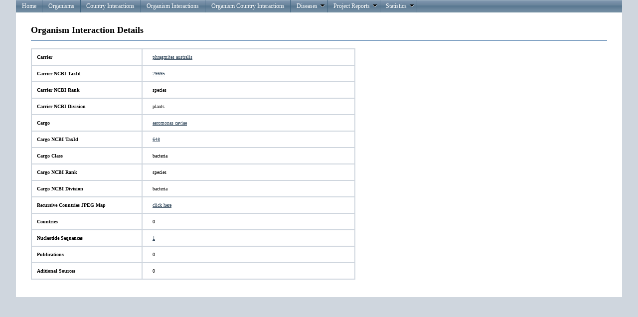

--- FILE ---
content_type: text/html; charset=utf-8
request_url: https://eid2.liverpool.ac.uk/OrganismInteractions/Details?CarrierId=3444326&CargoId=3419147
body_size: 1622
content:
<!DOCTYPE html PUBLIC "-//W3C//DTD XHTML 1.0 Strict//EN" "http://www.w3.org/TR/xhtml1/DTD/xhtml1-strict.dtd">
<html xmlns="http://www.w3.org/1999/xhtml">

<head id="Head1" runat="server">
    <meta http-equiv="Content-Type" content="text/html; charset=iso-8859-1" />
    <meta name="google-site-verification" content="dh0JEnTIAI6c4O_cJ8g7ALZeLQnY1-bEVzRWI_c-lbA" />
    <link href="/Content/Site.css" rel="stylesheet" type="text/css" />

    <script type="text/javascript" src="https://www.google.com/jsapi"></script>
    <script src="/Content/js/jquery-1.6.1.min.js" type="text/javascript"></script>    
    <script src="/Content/js/modernizr-1.7.min.js" type="text/javascript"></script>
    <script src="/Scripts/MicrosoftAjax.js" type="text/javascript"></script>
    <script src="/Scripts/MicrosoftMvcAjax.js" type="text/javascript"></script>

    

    <title>Details</title> 

    <link type="text/css" href="/Content/telerik.common.min.css" rel="stylesheet"/>
<link type="text/css" href="/Content/telerik.webblue.min.css" rel="stylesheet"/>


    <meta name="keywords" content="disease, emerging, zoonosis, zoonoses, leahurst, pathogen, host, vector, eid, database, Maya Wardeh" />
</head>

<body>
    <div id="result"></div>
    <div class="page">
        <div id="header">
            <ul class="t-widget t-reset t-header t-menu" id="Menu"><li class="t-item t-state-default"><a class="t-link" href="/">Home</a></li><li class="t-item t-state-default"><a class="t-link" href="/Organisms">Organisms</a></li><li class="t-item t-state-default"><a class="t-link" href="/OrganismCountryInteractions">Country Interactions</a></li><li class="t-item t-state-default"><a class="t-link" href="/OrganismInteractions">Organism Interactions</a></li><li class="t-item t-state-default"><a class="t-link" href="/TripleRelationInteractions">Organism Country Interactions</a></li><li class="t-item t-state-default"><span class="t-link">Diseases<span class="t-icon t-arrow-down"></span></span><ul class="t-group"><li class="t-item t-state-default"><a class="t-link" href="/Diseases">Diseases OverView</a></li><li class="t-item t-state-default"><a class="t-link" href="/OrganismInteractionsDiseases">Diseases Interactions</a></li></ul></li><li class="t-item t-state-default"><span class="t-link">Project Reports<span class="t-icon t-arrow-down"></span></span><ul class="t-group"><li class="t-item t-state-default"><span class="t-link">ENHanCE<span class="t-icon t-arrow-next"></span></span><ul class="t-group"><li class="t-item t-state-default"><a class="t-link" href="/Reports/TopAnimalPathogens">Top Animal Pathogens</a></li><li class="t-item t-state-default"><a class="t-link" href="/Reports/TopHumanPathogens">Top Human Pathogens</a></li></ul></li></ul></li><li class="t-item t-state-default"><span class="t-link">Statistics<span class="t-icon t-arrow-down"></span></span><ul class="t-group"><li class="t-item t-state-default"><a class="t-link" href="/Stats">Overall View</a></li></ul></li></ul> 
        </div>
         
        <div id="main">
            

    <h2>Organism Interaction Details</h2>

    <table class="data-table">
        <tr>    
            <td class="left-column">
                Carrier   
            </td>
            <td class="right-column">
                 <a href="/Organisms/Details/3444326">phragmites australis</a>
            </td>
        </tr>
            <tr>    
                <td class="left-column">
                    Carrier NCBI TaxId    
                </td>
                <td class="right-column">
                    <a target='_blank' href='http://www.ncbi.nlm.nih.gov/Taxonomy/Browser/wwwtax.cgi?id=29695'>29695</a>
                </td>
            </tr>
            <tr>    
                <td class="left-column">
                    Carrier NCBI Rank   
                </td>
                <td class="right-column">
                    species
                </td>
            </tr>
            <tr>    
                <td class="left-column">
                    Carrier NCBI Division   
                </td>
                <td class="right-column">
                    plants
                </td>
            </tr>
        <tr>
            <td class="left-column">
                Cargo   
            </td>
            <td class="right-column">
                 <a href="/Organisms/Details/3419147">aeromonas caviae</a>
            </td>
        </tr>
            <tr>    
                <td class="left-column">
                    Cargo NCBI TaxId    
                </td>
                <td class="right-column">
                    <a target='_blank' href='http://www.ncbi.nlm.nih.gov/Taxonomy/Browser/wwwtax.cgi?id=648'>648</a>
                </td>
            </tr>
            <tr>    
                <td class="left-column">
                    Cargo Class   
                </td>
                <td class="right-column">
                    bacteria
                </td>
            </tr>
            <tr>    
                <td class="left-column">
                    Cargo NCBI Rank   
                </td>
                <td class="right-column">
                    species
                </td>
            </tr>
            <tr>    
                <td class="left-column">
                    Cargo NCBI Division   
                </td>
                <td class="right-column">
                    bacteria
                </td>
            </tr>
    
        <tr>    
                <td class="left-column">
                    Recursive Countries JPEG Map
                </td>
                <td class="right-column">
                        <a href="/OrganismInteractions/Map?CarrierId=3444326&amp;CargoId=3419147">click here</a> 
                </td>
          </tr> 
           <tr>    
                <td class="left-column">
                    Countries  
                </td>
                <td class="right-column">
                        0
                </td>
            </tr>
        <tr> 
            <td class="left-column">
                Nucleotide Sequences   
            </td>
            <td class="right-column">
<a href="/Statements/NucleotideSequences?StatementId=26093322">1</a>            </td>
        </tr>
        <tr>    
            <td class="left-column">
                Publications   
            </td>
            <td class="right-column">
                    0
            </td>
        </tr>
        <tr>    
            <td class="left-column">
                Aditional Sources   
            </td>
            <td class="right-column">
                    0
            </td>
        </tr>
    </table> 

            <div id="footer">
            </div>
        </div>
    </div>

    <script type="text/javascript" src="/Scripts/telerik.common.min.js"></script>
<script type="text/javascript" src="/Scripts/telerik.menu.min.js"></script>
<script type="text/javascript">
//<![CDATA[
jQuery(document).ready(function(){
jQuery('#Menu').tMenu();});
//]]>
</script>
    <script type="text/javascript" src="/Scripts/telerik.common.min.js"></script>
<script type="text/javascript" src="/Scripts/telerik.menu.min.js"></script>
<script type="text/javascript" src="/Scripts/2011.3.1115/telerik.common.min.js"></script>
<script type="text/javascript" src="/Scripts/2011.3.1115/telerik.chart.min.js"></script>
<script type="text/javascript" src="/Scripts/2011.3.1115/telerik.menu.min.js"></script>
<script type="text/javascript">
//<![CDATA[
jQuery(document).ready(function(){
jQuery('#Menu').tMenu();});
//]]>
</script>

</body>
</html>


--- FILE ---
content_type: application/javascript
request_url: https://eid2.liverpool.ac.uk/Scripts/2011.3.1115/telerik.menu.min.js
body_size: 3316
content:
(function(a){var b=a.telerik;b.scripts.push("telerik.menu.js");b.menu=function(e,f){this.element=e;this.nextItemZIndex=100;a.extend(this,f);a(".t-item:not(.t-state-disabled)",e).live("mouseenter",b.delegate(this,this.mouseenter),true).live("mouseleave",b.delegate(this,this.mouseleave),true).live("click",b.delegate(this,this.click));a(".t-item:not(.t-state-disabled) > .t-link",e).live("mouseenter",b.hover).live("mouseleave",b.leave);a(".t-item.t-state-disabled",e).live("click",function(){return false});a(document).click(b.delegate(this,this.documentClick));b.bind(this,{select:this.onSelect,open:this.onOpen,close:this.onClose,load:this.onLoad})};function d(e){var f=e.parent();return{direction:f.hasClass("t-menu")?f.hasClass("t-menu-vertical")?"right":"bottom":"right"}}function c(h,f){try{return a.contains(h,f)}catch(g){return false}}b.menu.prototype={toggle:function(f,e){a(f).each(function(){a(this).toggleClass("t-state-default",e).toggleClass("t-state-disabled",!e)})},enable:function(e){this.toggle(e,true)},disable:function(e){this.toggle(e,false)},open:function(e){var f=this;a(e).each(function(){var g=a(this);clearTimeout(g.data("timer"));g.data("timer",setTimeout(function(){var h=g.find(".t-group:first");if(h.length){b.fx.play(f.effects,h,d(g));g.css("z-index",f.nextItemZIndex++)}},100))})},close:function(e){var f=this;a(e).each(function(h,i){var g=a(i);clearTimeout(g.data("timer"));g.data("timer",setTimeout(function(){var j=g.find(".t-group:first");if(j.length){b.fx.rewind(f.effects,j,d(g),function(){g.css("zIndex","");if(a(f.element).find(".t-group:visible").length==0){f.nextItemZIndex=100}});j.find(".t-group").stop(false,true)}},100))})},mouseenter:function(g,h){var f=a(h);if(!this.openOnClick||this.clicked){if(!c(h,g.relatedTarget)){this.triggerEvent("open",f);this.open(f);var i=f.parent().closest(".t-item")[0];if(i&&!c(i,g.relatedTarget)){this.mouseenter(g,i)}}}if(this.openOnClick&&this.clicked){this.triggerEvent("close",f);f.siblings().each(a.proxy(function(e,j){this.close(a(j))},this))}},mouseleave:function(g,h){if(!this.openOnClick&&!c(h,g.relatedTarget)){var f=a(h);this.triggerEvent("close",f);this.close(f);var i=f.parent().closest(".t-item")[0];if(i&&!c(i,g.relatedTarget)){this.mouseleave(g,i)}}},click:function(g,h){g.stopPropagation();var f=a(h);if(f.hasClass("t-state-disabled")){g.preventDefault();return}if(b.trigger(this.element,"select",{item:f[0]})){g.preventDefault();return}if(!f.parent().hasClass("t-menu")||!this.openOnClick){return}g.preventDefault();this.clicked=true;this.triggerEvent("open",f);this.open(f)},documentClick:function(f,g){if(a.contains(this.element,f.target)){return}if(this.clicked){this.clicked=false;a(this.element).children(".t-item").each(a.proxy(function(e,h){this.close(a(h))},this))}},hasChildren:function(e){return e.find(".t-group:first").length},triggerEvent:function(f,e){if(this.hasChildren(e)){b.trigger(this.element,f,{item:e[0]})}}};a.fn.tMenu=function(e){return b.create(this,{name:"tMenu",init:function(f,g){return new b.menu(f,g)},options:e})};a.fn.tMenu.defaults={orientation:"horizontal",effects:b.fx.slide.defaults(),openOnClick:false}})(jQuery);